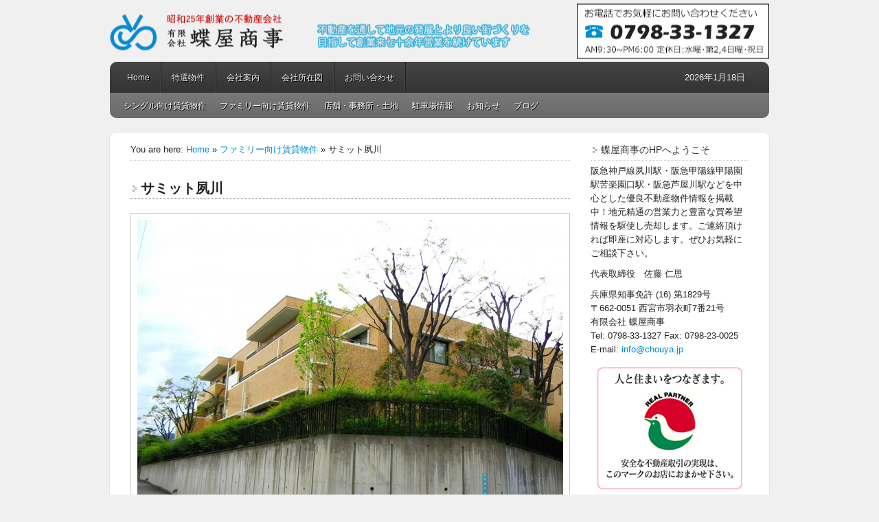

--- FILE ---
content_type: text/html; charset=UTF-8
request_url: http://chouya.jp/posts/1463/
body_size: 28582
content:

<!DOCTYPE html PUBLIC "-//W3C//DTD XHTML 1.0 Transitional//EN" "http://www.w3.org/TR/xhtml1/DTD/xhtml1-transitional.dtd">
<html xmlns="http://www.w3.org/1999/xhtml" lang="ja" xml:lang="ja">
<head profile="http://gmpg.org/xfn/11">
<meta http-equiv="Content-Type" content="text/html; charset=UTF-8" />
<title>サミット夙川 | 蝶屋商事</title>		<meta name="robots" content="noodp,noydir" />
		<meta name='robots' content='max-image-preview:large' />
<link rel='dns-prefetch' href='//s.w.org' />
<link rel="alternate" type="application/rss+xml" title="蝶屋商事 &raquo; フィード" href="http://chouya.jp/feed/" />
<link rel="alternate" type="application/rss+xml" title="蝶屋商事 &raquo; コメントフィード" href="http://chouya.jp/comments/feed/" />
<link rel="canonical" href="http://chouya.jp/posts/1463/" />
<script type="text/javascript">
window._wpemojiSettings = {"baseUrl":"https:\/\/s.w.org\/images\/core\/emoji\/14.0.0\/72x72\/","ext":".png","svgUrl":"https:\/\/s.w.org\/images\/core\/emoji\/14.0.0\/svg\/","svgExt":".svg","source":{"concatemoji":"http:\/\/chouya.jp\/wp\/wp-includes\/js\/wp-emoji-release.min.js?ver=6.0.11"}};
/*! This file is auto-generated */
!function(e,a,t){var n,r,o,i=a.createElement("canvas"),p=i.getContext&&i.getContext("2d");function s(e,t){var a=String.fromCharCode,e=(p.clearRect(0,0,i.width,i.height),p.fillText(a.apply(this,e),0,0),i.toDataURL());return p.clearRect(0,0,i.width,i.height),p.fillText(a.apply(this,t),0,0),e===i.toDataURL()}function c(e){var t=a.createElement("script");t.src=e,t.defer=t.type="text/javascript",a.getElementsByTagName("head")[0].appendChild(t)}for(o=Array("flag","emoji"),t.supports={everything:!0,everythingExceptFlag:!0},r=0;r<o.length;r++)t.supports[o[r]]=function(e){if(!p||!p.fillText)return!1;switch(p.textBaseline="top",p.font="600 32px Arial",e){case"flag":return s([127987,65039,8205,9895,65039],[127987,65039,8203,9895,65039])?!1:!s([55356,56826,55356,56819],[55356,56826,8203,55356,56819])&&!s([55356,57332,56128,56423,56128,56418,56128,56421,56128,56430,56128,56423,56128,56447],[55356,57332,8203,56128,56423,8203,56128,56418,8203,56128,56421,8203,56128,56430,8203,56128,56423,8203,56128,56447]);case"emoji":return!s([129777,127995,8205,129778,127999],[129777,127995,8203,129778,127999])}return!1}(o[r]),t.supports.everything=t.supports.everything&&t.supports[o[r]],"flag"!==o[r]&&(t.supports.everythingExceptFlag=t.supports.everythingExceptFlag&&t.supports[o[r]]);t.supports.everythingExceptFlag=t.supports.everythingExceptFlag&&!t.supports.flag,t.DOMReady=!1,t.readyCallback=function(){t.DOMReady=!0},t.supports.everything||(n=function(){t.readyCallback()},a.addEventListener?(a.addEventListener("DOMContentLoaded",n,!1),e.addEventListener("load",n,!1)):(e.attachEvent("onload",n),a.attachEvent("onreadystatechange",function(){"complete"===a.readyState&&t.readyCallback()})),(e=t.source||{}).concatemoji?c(e.concatemoji):e.wpemoji&&e.twemoji&&(c(e.twemoji),c(e.wpemoji)))}(window,document,window._wpemojiSettings);
</script>
<style type="text/css">
img.wp-smiley,
img.emoji {
	display: inline !important;
	border: none !important;
	box-shadow: none !important;
	height: 1em !important;
	width: 1em !important;
	margin: 0 0.07em !important;
	vertical-align: -0.1em !important;
	background: none !important;
	padding: 0 !important;
}
</style>
	<link rel='stylesheet' id='colorbox-theme1-css'  href='http://chouya.jp/wp/wp-content/plugins/jquery-lightbox-for-native-galleries/colorbox/theme1/colorbox.css?ver=1.3.14' type='text/css' media='screen' />
<link rel='stylesheet' id='child-theme-css'  href='http://chouya.jp/wp/wp-content/themes/chouya/style.css?ver=2.5.3' type='text/css' media='all' />
<link rel='stylesheet' id='wp-block-library-css'  href='http://chouya.jp/wp/wp-includes/css/dist/block-library/style.min.css?ver=6.0.11' type='text/css' media='all' />
<style id='global-styles-inline-css' type='text/css'>
body{--wp--preset--color--black: #000000;--wp--preset--color--cyan-bluish-gray: #abb8c3;--wp--preset--color--white: #ffffff;--wp--preset--color--pale-pink: #f78da7;--wp--preset--color--vivid-red: #cf2e2e;--wp--preset--color--luminous-vivid-orange: #ff6900;--wp--preset--color--luminous-vivid-amber: #fcb900;--wp--preset--color--light-green-cyan: #7bdcb5;--wp--preset--color--vivid-green-cyan: #00d084;--wp--preset--color--pale-cyan-blue: #8ed1fc;--wp--preset--color--vivid-cyan-blue: #0693e3;--wp--preset--color--vivid-purple: #9b51e0;--wp--preset--gradient--vivid-cyan-blue-to-vivid-purple: linear-gradient(135deg,rgba(6,147,227,1) 0%,rgb(155,81,224) 100%);--wp--preset--gradient--light-green-cyan-to-vivid-green-cyan: linear-gradient(135deg,rgb(122,220,180) 0%,rgb(0,208,130) 100%);--wp--preset--gradient--luminous-vivid-amber-to-luminous-vivid-orange: linear-gradient(135deg,rgba(252,185,0,1) 0%,rgba(255,105,0,1) 100%);--wp--preset--gradient--luminous-vivid-orange-to-vivid-red: linear-gradient(135deg,rgba(255,105,0,1) 0%,rgb(207,46,46) 100%);--wp--preset--gradient--very-light-gray-to-cyan-bluish-gray: linear-gradient(135deg,rgb(238,238,238) 0%,rgb(169,184,195) 100%);--wp--preset--gradient--cool-to-warm-spectrum: linear-gradient(135deg,rgb(74,234,220) 0%,rgb(151,120,209) 20%,rgb(207,42,186) 40%,rgb(238,44,130) 60%,rgb(251,105,98) 80%,rgb(254,248,76) 100%);--wp--preset--gradient--blush-light-purple: linear-gradient(135deg,rgb(255,206,236) 0%,rgb(152,150,240) 100%);--wp--preset--gradient--blush-bordeaux: linear-gradient(135deg,rgb(254,205,165) 0%,rgb(254,45,45) 50%,rgb(107,0,62) 100%);--wp--preset--gradient--luminous-dusk: linear-gradient(135deg,rgb(255,203,112) 0%,rgb(199,81,192) 50%,rgb(65,88,208) 100%);--wp--preset--gradient--pale-ocean: linear-gradient(135deg,rgb(255,245,203) 0%,rgb(182,227,212) 50%,rgb(51,167,181) 100%);--wp--preset--gradient--electric-grass: linear-gradient(135deg,rgb(202,248,128) 0%,rgb(113,206,126) 100%);--wp--preset--gradient--midnight: linear-gradient(135deg,rgb(2,3,129) 0%,rgb(40,116,252) 100%);--wp--preset--duotone--dark-grayscale: url('#wp-duotone-dark-grayscale');--wp--preset--duotone--grayscale: url('#wp-duotone-grayscale');--wp--preset--duotone--purple-yellow: url('#wp-duotone-purple-yellow');--wp--preset--duotone--blue-red: url('#wp-duotone-blue-red');--wp--preset--duotone--midnight: url('#wp-duotone-midnight');--wp--preset--duotone--magenta-yellow: url('#wp-duotone-magenta-yellow');--wp--preset--duotone--purple-green: url('#wp-duotone-purple-green');--wp--preset--duotone--blue-orange: url('#wp-duotone-blue-orange');--wp--preset--font-size--small: 13px;--wp--preset--font-size--medium: 20px;--wp--preset--font-size--large: 36px;--wp--preset--font-size--x-large: 42px;}.has-black-color{color: var(--wp--preset--color--black) !important;}.has-cyan-bluish-gray-color{color: var(--wp--preset--color--cyan-bluish-gray) !important;}.has-white-color{color: var(--wp--preset--color--white) !important;}.has-pale-pink-color{color: var(--wp--preset--color--pale-pink) !important;}.has-vivid-red-color{color: var(--wp--preset--color--vivid-red) !important;}.has-luminous-vivid-orange-color{color: var(--wp--preset--color--luminous-vivid-orange) !important;}.has-luminous-vivid-amber-color{color: var(--wp--preset--color--luminous-vivid-amber) !important;}.has-light-green-cyan-color{color: var(--wp--preset--color--light-green-cyan) !important;}.has-vivid-green-cyan-color{color: var(--wp--preset--color--vivid-green-cyan) !important;}.has-pale-cyan-blue-color{color: var(--wp--preset--color--pale-cyan-blue) !important;}.has-vivid-cyan-blue-color{color: var(--wp--preset--color--vivid-cyan-blue) !important;}.has-vivid-purple-color{color: var(--wp--preset--color--vivid-purple) !important;}.has-black-background-color{background-color: var(--wp--preset--color--black) !important;}.has-cyan-bluish-gray-background-color{background-color: var(--wp--preset--color--cyan-bluish-gray) !important;}.has-white-background-color{background-color: var(--wp--preset--color--white) !important;}.has-pale-pink-background-color{background-color: var(--wp--preset--color--pale-pink) !important;}.has-vivid-red-background-color{background-color: var(--wp--preset--color--vivid-red) !important;}.has-luminous-vivid-orange-background-color{background-color: var(--wp--preset--color--luminous-vivid-orange) !important;}.has-luminous-vivid-amber-background-color{background-color: var(--wp--preset--color--luminous-vivid-amber) !important;}.has-light-green-cyan-background-color{background-color: var(--wp--preset--color--light-green-cyan) !important;}.has-vivid-green-cyan-background-color{background-color: var(--wp--preset--color--vivid-green-cyan) !important;}.has-pale-cyan-blue-background-color{background-color: var(--wp--preset--color--pale-cyan-blue) !important;}.has-vivid-cyan-blue-background-color{background-color: var(--wp--preset--color--vivid-cyan-blue) !important;}.has-vivid-purple-background-color{background-color: var(--wp--preset--color--vivid-purple) !important;}.has-black-border-color{border-color: var(--wp--preset--color--black) !important;}.has-cyan-bluish-gray-border-color{border-color: var(--wp--preset--color--cyan-bluish-gray) !important;}.has-white-border-color{border-color: var(--wp--preset--color--white) !important;}.has-pale-pink-border-color{border-color: var(--wp--preset--color--pale-pink) !important;}.has-vivid-red-border-color{border-color: var(--wp--preset--color--vivid-red) !important;}.has-luminous-vivid-orange-border-color{border-color: var(--wp--preset--color--luminous-vivid-orange) !important;}.has-luminous-vivid-amber-border-color{border-color: var(--wp--preset--color--luminous-vivid-amber) !important;}.has-light-green-cyan-border-color{border-color: var(--wp--preset--color--light-green-cyan) !important;}.has-vivid-green-cyan-border-color{border-color: var(--wp--preset--color--vivid-green-cyan) !important;}.has-pale-cyan-blue-border-color{border-color: var(--wp--preset--color--pale-cyan-blue) !important;}.has-vivid-cyan-blue-border-color{border-color: var(--wp--preset--color--vivid-cyan-blue) !important;}.has-vivid-purple-border-color{border-color: var(--wp--preset--color--vivid-purple) !important;}.has-vivid-cyan-blue-to-vivid-purple-gradient-background{background: var(--wp--preset--gradient--vivid-cyan-blue-to-vivid-purple) !important;}.has-light-green-cyan-to-vivid-green-cyan-gradient-background{background: var(--wp--preset--gradient--light-green-cyan-to-vivid-green-cyan) !important;}.has-luminous-vivid-amber-to-luminous-vivid-orange-gradient-background{background: var(--wp--preset--gradient--luminous-vivid-amber-to-luminous-vivid-orange) !important;}.has-luminous-vivid-orange-to-vivid-red-gradient-background{background: var(--wp--preset--gradient--luminous-vivid-orange-to-vivid-red) !important;}.has-very-light-gray-to-cyan-bluish-gray-gradient-background{background: var(--wp--preset--gradient--very-light-gray-to-cyan-bluish-gray) !important;}.has-cool-to-warm-spectrum-gradient-background{background: var(--wp--preset--gradient--cool-to-warm-spectrum) !important;}.has-blush-light-purple-gradient-background{background: var(--wp--preset--gradient--blush-light-purple) !important;}.has-blush-bordeaux-gradient-background{background: var(--wp--preset--gradient--blush-bordeaux) !important;}.has-luminous-dusk-gradient-background{background: var(--wp--preset--gradient--luminous-dusk) !important;}.has-pale-ocean-gradient-background{background: var(--wp--preset--gradient--pale-ocean) !important;}.has-electric-grass-gradient-background{background: var(--wp--preset--gradient--electric-grass) !important;}.has-midnight-gradient-background{background: var(--wp--preset--gradient--midnight) !important;}.has-small-font-size{font-size: var(--wp--preset--font-size--small) !important;}.has-medium-font-size{font-size: var(--wp--preset--font-size--medium) !important;}.has-large-font-size{font-size: var(--wp--preset--font-size--large) !important;}.has-x-large-font-size{font-size: var(--wp--preset--font-size--x-large) !important;}
</style>
<link rel='stylesheet' id='contact-form-7-css'  href='http://chouya.jp/wp/wp-content/plugins/contact-form-7/includes/css/styles.css?ver=5.7.7' type='text/css' media='all' />
<script type='text/javascript' src='http://chouya.jp/wp/wp-includes/js/jquery/jquery.min.js?ver=3.6.0' id='jquery-core-js'></script>
<script type='text/javascript' src='http://chouya.jp/wp/wp-includes/js/jquery/jquery-migrate.min.js?ver=3.3.2' id='jquery-migrate-js'></script>
<script type='text/javascript' src='http://chouya.jp/wp/wp-content/plugins/jquery-lightbox-for-native-galleries/colorbox/jquery.colorbox-min.js?ver=1.3.14' id='colorbox-js'></script>
<!--[if lt IE 9]>
<script type='text/javascript' src='http://chouya.jp/wp/wp-content/themes/genesis/lib/js/html5shiv.js?ver=3.7.3' id='html5shiv-js'></script>
<![endif]-->
<link rel="https://api.w.org/" href="http://chouya.jp/wp-json/" /><link rel="alternate" type="application/json" href="http://chouya.jp/wp-json/wp/v2/posts/1463" /><link rel="EditURI" type="application/rsd+xml" title="RSD" href="http://chouya.jp/wp/xmlrpc.php?rsd" />
<link rel="alternate" type="application/json+oembed" href="http://chouya.jp/wp-json/oembed/1.0/embed?url=http%3A%2F%2Fchouya.jp%2Fposts%2F1463%2F" />
<link rel="alternate" type="text/xml+oembed" href="http://chouya.jp/wp-json/oembed/1.0/embed?url=http%3A%2F%2Fchouya.jp%2Fposts%2F1463%2F&#038;format=xml" />
	
<style type="text/css" media="screen">
	#rotator {
		position: relative;
		width: 520px;
		height: 235px;
		margin: 0; padding: 0;
		overflow: hidden;
	}
</style>
	
<link rel="icon" href="http://chouya.jp/wp/wp-content/themes/chouya/images/favicon.ico" />
<link href="http://chouya.jp/wp/wp-content/themes/chouya/print.css" media="print" rel="stylesheet" type="text/css"/>
<!-- jQuery Lightbox For Native Galleries v3.2.2 | http://www.viper007bond.com/wordpress-plugins/jquery-lightbox-for-native-galleries/ -->
<script type="text/javascript">
// <![CDATA[
	jQuery(document).ready(function($){
		$(".gallery").each(function(index, obj){
			var galleryid = Math.floor(Math.random()*10000);
			$(obj).find("a").colorbox({rel:galleryid, maxWidth:"95%", maxHeight:"95%"});
		});
		$("a.lightbox").colorbox({maxWidth:"95%", maxHeight:"95%"});
	});
// ]]>
</script>
</head>
<body class="post-template-default single single-post postid-1463 single-format-standard header-image header-full-width content-sidebar"><div id="wrap"><div id="header"><div class="wrap"><div id="title-area"><p id="title"><a href="http://chouya.jp/">蝶屋商事</a></p><p id="description">阪急神戸線夙川駅・芦屋川駅などを中心とした優良不動産物件情報掲載中</p></div></div></div><div id="nav"><div class="wrap"><ul id="menu-main" class="menu genesis-nav-menu menu-primary"><li id="menu-item-94" class="menu-item menu-item-type-custom menu-item-object-custom menu-item-home menu-item-94"><a href="http://chouya.jp">Home</a></li>
<li id="menu-item-95" class="menu-item menu-item-type-taxonomy menu-item-object-category menu-item-95"><a href="http://chouya.jp/posts/category/tokusen/">特選物件</a></li>
<li id="menu-item-98" class="menu-item menu-item-type-post_type menu-item-object-page menu-item-98"><a href="http://chouya.jp/company/">会社案内</a></li>
<li id="menu-item-97" class="menu-item menu-item-type-post_type menu-item-object-page menu-item-97"><a href="http://chouya.jp/map/">会社所在図</a></li>
<li id="menu-item-96" class="menu-item menu-item-type-post_type menu-item-object-page menu-item-96"><a href="http://chouya.jp/contact/">お問い合わせ</a></li>
<li class="right date">2026年1月18日</li></ul></div></div><div id="subnav"><div class="wrap"><ul id="menu-sub" class="menu genesis-nav-menu menu-secondary"><li id="menu-item-100" class="menu-item menu-item-type-taxonomy menu-item-object-category menu-item-100"><a href="http://chouya.jp/posts/category/single/">シングル向け賃貸物件</a></li>
<li id="menu-item-101" class="menu-item menu-item-type-taxonomy menu-item-object-category current-post-ancestor current-menu-parent current-post-parent menu-item-101"><a href="http://chouya.jp/posts/category/family/">ファミリー向け賃貸物件</a></li>
<li id="menu-item-102" class="menu-item menu-item-type-taxonomy menu-item-object-category menu-item-102"><a href="http://chouya.jp/posts/category/store/">店舗・事務所・土地</a></li>
<li id="menu-item-103" class="menu-item menu-item-type-taxonomy menu-item-object-category menu-item-103"><a href="http://chouya.jp/posts/category/park/">駐車場情報</a></li>
<li id="menu-item-99" class="menu-item menu-item-type-taxonomy menu-item-object-category menu-item-99"><a href="http://chouya.jp/posts/category/news/">お知らせ</a></li>
<li id="menu-item-293" class="menu-item menu-item-type-taxonomy menu-item-object-category menu-item-293"><a href="http://chouya.jp/posts/category/blog/">ブログ</a></li>
</ul></div></div><div id="inner">
<div id="content-sidebar-wrap">

		<div id="content">
	
	<div class="breadcrumb" itemscope itemtype="https://schema.org/BreadcrumbList">You are here: <a href="http://chouya.jp/"><span>Home</span></a> &raquo; <a href="http://chouya.jp/posts/category/family/"><span>ファミリー向け賃貸物件</span></a> &raquo; サミット夙川</div>		
				<div class="post hentry">

		
		<h1 class="entry-title">サミット夙川</h1>

			<div class="entry-content">
		
		<div class="main_image"><img width="620" height="465" src="http://chouya.jp/wp/wp-content/uploads/80eb99667d909f5bbd10eabdcc85cd7c-620x465.jpg" class="attachment-post-thumbnail size-post-thumbnail wp-post-image" alt="" srcset="http://chouya.jp/wp/wp-content/uploads/80eb99667d909f5bbd10eabdcc85cd7c-620x465.jpg 620w, http://chouya.jp/wp/wp-content/uploads/80eb99667d909f5bbd10eabdcc85cd7c-160x120.jpg 160w, http://chouya.jp/wp/wp-content/uploads/80eb99667d909f5bbd10eabdcc85cd7c-300x224.jpg 300w, http://chouya.jp/wp/wp-content/uploads/80eb99667d909f5bbd10eabdcc85cd7c-640x480.jpg 640w, http://chouya.jp/wp/wp-content/uploads/80eb99667d909f5bbd10eabdcc85cd7c-200x150.jpg 200w" sizes="(max-width: 620px) 100vw, 620px" /></div>

<table class="common_tbl" summary="物件概要">
<tr>
<td colspan="2" class="common_head"><strong>条件改定！タイル張りのシックな外観！</strong></td>
</tr>
<tr>
<th>物件種目</th>
<td>貸マンション</td>
</tr>
<tr>
<th>所在地</th>
<td>西宮市高塚町</td>
</tr>
<tr>
<th>交通</th>
<td>阪急神戸線「夙川」駅徒歩約13分</td>
</tr>
<tr>
<th>賃料</th>
<td><strong>成約御礼</strong></td>
</tr>
<tr>
<th>敷金</th>
<td></td>
</tr>
<tr>
<th>礼金</th>
<td></td>
</tr>
<tr>
<th>特長</th>
<td>広いバルコニーがあります！
南向きにつき、日当り、風通し良好！</td>
</tr>
</table>


<h4 class="noprint">物件の詳細</h4>

<table class="listing_tbl" summary="物件詳細">
<tr>
<th>建物構造</th><td colspan="3">鉄筋コンクリート造3階建の2階部分</td>
</tr>
<tr>
<th>間取内訳</th><td colspan="3">3LDK</td>
</tr>
<tr>
<th>使用部分面積</th><td>107.03㎡</td>
<th>バルコニー</th><td>14.59㎡</td>
</tr>
<tr>
<th>築年月</th><td>昭和60年7月</td>
<th>契約期間</th><td>2年</td>
</tr>
<tr>
<th>管理費</th><td colspan="3">なし</td>
</tr>
<tr>
<th>駐車場</th><td colspan="3">有 月額15,000円</td>
</tr>
<tr>
<th>現況</th><td>空き</td>
<th>入居日</th><td>即可</td>
</tr>
<tr>
<th>本体設備</th><td colspan="3">電気・都市ガス・上下水道</td>
</tr>
<tr>
<th>各戸設備</th><td colspan="3">モニター付インターホン・給湯他</td>
</tr>
<tr>
<th>備考</th><td colspan="3">入居時に鍵交換代24,000円必要となります。

</td>
</tr>
</table>



		<style type="text/css">
			#gallery-1 {
				margin: auto;
			}
			#gallery-1 .gallery-item {
				float: left;
				margin-top: 10px;
				text-align: center;
				width: 33%;
			}
			#gallery-1 img {
				border: 2px solid #cfcfcf;
			}
			#gallery-1 .gallery-caption {
				margin-left: 0;
			}
			/* see gallery_shortcode() in wp-includes/media.php */
		</style>
		<div id='gallery-1' class='gallery galleryid-1463 gallery-columns-3 gallery-size-thumbnail'><dl class='gallery-item'>
			<dt class='gallery-icon landscape'>
				<a href='http://chouya.jp/wp/wp-content/uploads/80eb99667d909f5bbd10eabdcc85cd7c.jpg'><img width="160" height="120" src="http://chouya.jp/wp/wp-content/uploads/80eb99667d909f5bbd10eabdcc85cd7c-160x120.jpg" class="attachment-thumbnail size-thumbnail" alt="" loading="lazy" srcset="http://chouya.jp/wp/wp-content/uploads/80eb99667d909f5bbd10eabdcc85cd7c-160x120.jpg 160w, http://chouya.jp/wp/wp-content/uploads/80eb99667d909f5bbd10eabdcc85cd7c-300x224.jpg 300w, http://chouya.jp/wp/wp-content/uploads/80eb99667d909f5bbd10eabdcc85cd7c-640x480.jpg 640w, http://chouya.jp/wp/wp-content/uploads/80eb99667d909f5bbd10eabdcc85cd7c-620x465.jpg 620w, http://chouya.jp/wp/wp-content/uploads/80eb99667d909f5bbd10eabdcc85cd7c-200x150.jpg 200w" sizes="(max-width: 160px) 100vw, 160px" /></a>
			</dt></dl><dl class='gallery-item'>
			<dt class='gallery-icon landscape'>
				<a href='http://chouya.jp/wp/wp-content/uploads/e99d8bee27d6ecef841fd89e3bdeeb0a.jpg'><img width="160" height="120" src="http://chouya.jp/wp/wp-content/uploads/e99d8bee27d6ecef841fd89e3bdeeb0a-160x120.jpg" class="attachment-thumbnail size-thumbnail" alt="サミット夙川301眺望" loading="lazy" srcset="http://chouya.jp/wp/wp-content/uploads/e99d8bee27d6ecef841fd89e3bdeeb0a-160x120.jpg 160w, http://chouya.jp/wp/wp-content/uploads/e99d8bee27d6ecef841fd89e3bdeeb0a-300x225.jpg 300w, http://chouya.jp/wp/wp-content/uploads/e99d8bee27d6ecef841fd89e3bdeeb0a-640x480.jpg 640w, http://chouya.jp/wp/wp-content/uploads/e99d8bee27d6ecef841fd89e3bdeeb0a-620x465.jpg 620w, http://chouya.jp/wp/wp-content/uploads/e99d8bee27d6ecef841fd89e3bdeeb0a-200x150.jpg 200w" sizes="(max-width: 160px) 100vw, 160px" /></a>
			</dt></dl><dl class='gallery-item'>
			<dt class='gallery-icon landscape'>
				<a href='http://chouya.jp/wp/wp-content/uploads/87055a321f809d13bb5bf64ff65e3502.jpg'><img width="160" height="120" src="http://chouya.jp/wp/wp-content/uploads/87055a321f809d13bb5bf64ff65e3502-160x120.jpg" class="attachment-thumbnail size-thumbnail" alt="サミット夙川301リビング" loading="lazy" srcset="http://chouya.jp/wp/wp-content/uploads/87055a321f809d13bb5bf64ff65e3502-160x120.jpg 160w, http://chouya.jp/wp/wp-content/uploads/87055a321f809d13bb5bf64ff65e3502-300x225.jpg 300w, http://chouya.jp/wp/wp-content/uploads/87055a321f809d13bb5bf64ff65e3502-640x480.jpg 640w, http://chouya.jp/wp/wp-content/uploads/87055a321f809d13bb5bf64ff65e3502-620x465.jpg 620w, http://chouya.jp/wp/wp-content/uploads/87055a321f809d13bb5bf64ff65e3502-200x150.jpg 200w" sizes="(max-width: 160px) 100vw, 160px" /></a>
			</dt></dl><br style="clear: both" />
		</div>


<div class="contactus">
<p class="big">お気軽にお問い合わせください</p>

<p>〒662-0051 兵庫県西宮市羽衣町7番21号<br />
有限会社 蝶屋商事　兵庫県知事免許 (16) 第1829号</p>

<p class="big">Tel: 0798-33-1327　Fax: 0798-23-0025　E-mail: <a href="mailto:info@chouya.jp?Subject=サミット夙川" title="info@chouya.jp">info@chouya.jp</a></p>
</div>
<div class="clear"></div>

<!--
<rdf:RDF xmlns:rdf="http://www.w3.org/1999/02/22-rdf-syntax-ns#"
			xmlns:dc="http://purl.org/dc/elements/1.1/"
			xmlns:trackback="http://madskills.com/public/xml/rss/module/trackback/">
		<rdf:Description rdf:about="http://chouya.jp/posts/1463/"
    dc:identifier="http://chouya.jp/posts/1463/"
    dc:title="サミット夙川"
    trackback:ping="http://chouya.jp/posts/1463/trackback/" />
</rdf:RDF>-->



<div class="clear"></div>

			</div>

		</div><!-- end .postclass -->

		
		
	</div><!-- end #content -->
	<div id="sidebar" class="widget-area">

<div id="text-1" class="widget widget_text">
<div class="widget-wrap">
<h4 class="widgettitle">蝶屋商事のHPへようこそ</h4>
<div class="textwidget"><p>阪急神戸線夙川駅・阪急甲陽線甲陽園駅苦楽園口駅・阪急芦屋川駅などを中心とした優良不動産物件情報を掲載中！地元精通の営業力と豊富な買希望情報を駆使し売却します。ご連絡頂ければ即座に対応します。ぜひお気軽にご相談下さい。</p>
<p>代表取締役　佐藤 仁思</p>
<p>兵庫県知事免許 (16) 第1829号<br />
〒662-0051 西宮市羽衣町7番21号<br />
有限会社 蝶屋商事<br />
Tel: 0798-33-1327 Fax: 0798-23-0025<br />
E-mail: <a href="mailto:info@chouya.jp">info@chouya.jp</a></p>
<p><img width="230" height="190" src="http://www.chouya.jp/img/htn.gif" alt="ハトマーク" title="ハトマーク" /></p>
</div><!--/.textwidget-->
</div><!--/.widget-wrap-->
</div><!--/.widget-->

<div id="recent-property" class="widget widget_recent_entries">
<div class="widget-wrap">
<h4 class="widgettitle">おすすめ物件</h4>
<ul>
<li><a href="http://chouya.jp/posts/19985/">苦楽園一番町貸家（定期借家）</a></li>
<li><a href="http://chouya.jp/posts/19973/">夙川公園ロジュマン</a></li>
<li><a href="http://chouya.jp/posts/19845/">夙川羽衣町パークハイムⅡ</a></li>
<li><a href="http://chouya.jp/posts/19733/">【売戸建】甲陽園日之出町</a></li>
<li><a href="http://chouya.jp/posts/19714/">【一棟収益マンション】</a></li>
<li><a href="http://chouya.jp/posts/19500/">コスモ甲南PartⅡ</a></li>
<li><a href="http://chouya.jp/posts/19222/">パレ・ド・モネ</a></li>
<li><a href="http://chouya.jp/posts/19056/">松ヶ丘ハイツ</a></li>
</ul>
</div><!--/.widget-wrap-->
</div><!--/.widget-->


<div id="nav_menu-3" class="widget widget_nav_menu"><div class="widget-wrap"><h4 class="widget-title widgettitle">インフォメーション</h4>
<div class="menu-sideinfo-container"><ul id="menu-sideinfo" class="menu"><li id="menu-item-133" class="menu-item menu-item-type-post_type menu-item-object-page menu-item-133"><a href="http://chouya.jp/contact/">お問い合わせ</a></li>
<li id="menu-item-132" class="menu-item menu-item-type-post_type menu-item-object-page menu-item-132"><a href="http://chouya.jp/sell/">売却物件募集</a></li>
<li id="menu-item-131" class="menu-item menu-item-type-post_type menu-item-object-page menu-item-131"><a href="http://chouya.jp/rent/">賃貸物件募集</a></li>
<li id="menu-item-130" class="menu-item menu-item-type-post_type menu-item-object-page menu-item-130"><a href="http://chouya.jp/idleland/">遊休地の活用について</a></li>
<li id="menu-item-129" class="menu-item menu-item-type-post_type menu-item-object-page menu-item-129"><a href="http://chouya.jp/buy/">買取り事業</a></li>
<li id="menu-item-128" class="menu-item menu-item-type-post_type menu-item-object-page menu-item-128"><a href="http://chouya.jp/auction/">競売入札のご相談</a></li>
<li id="menu-item-135" class="menu-item menu-item-type-post_type menu-item-object-page menu-item-135"><a href="http://chouya.jp/company/">会社案内</a></li>
<li id="menu-item-134" class="menu-item menu-item-type-post_type menu-item-object-page menu-item-134"><a href="http://chouya.jp/map/">会社所在図</a></li>
</ul></div></div></div>

</div><!--/#sidebar-->

</div><!-- end #content-sidebar-wrap -->

</div><div id="footer" class="footer"><div class="wrap">    <p>&#xa9; 2026 有限会社 蝶屋商事 &#xb7; <a href="http://www.chouya.jp/privacy/">個人情報</a> &#xb7; <a href="http://www.chouya.jp/exemption/">免責事項</a> &#xb7; <a href="http://www.chouya.jp/link/">リンク</a> &#xb7; <a href="http://www.chouya.jp/wp/wp-admin">サイト管理</a></p>
    </div></div></div>
<script type="text/javascript">
jQuery(document).ready(function($) {
	$("#rotator").cycle({ 
	    fx: 'fade',
	    timeout: 4000,
	    speed: 1000,
	    pause: 1,
	    fit: 1
	});
});
</script>

<script type='text/javascript' src='http://chouya.jp/wp/wp-content/plugins/contact-form-7/includes/swv/js/index.js?ver=5.7.7' id='swv-js'></script>
<script type='text/javascript' id='contact-form-7-js-extra'>
/* <![CDATA[ */
var wpcf7 = {"api":{"root":"http:\/\/chouya.jp\/wp-json\/","namespace":"contact-form-7\/v1"}};
/* ]]> */
</script>
<script type='text/javascript' src='http://chouya.jp/wp/wp-content/plugins/contact-form-7/includes/js/index.js?ver=5.7.7' id='contact-form-7-js'></script>
<script type='text/javascript' src='http://chouya.jp/wp/wp-content/plugins/wp-cycle/jquery.cycle.all.min.js?ver=2.9999.5' id='cycle-js'></script>
</body></html>


--- FILE ---
content_type: text/css
request_url: http://chouya.jp/wp/wp-content/themes/chouya/style.css?ver=2.5.3
body_size: 40630
content:
/*
	Theme Name: Chouya
	Theme URL: http://www.jishukan.com
	Description: Chouya.jp
	Author: Jishukan
	Author URI: http://www.jishukan.com
	Version: 1.0
	
	Template: genesis

	The CSS, XHTML and design is released under GPL:
	http://www.opensource.org/licenses/gpl-license.php
*/

body {
	background: #F0F0F0;
	color: #222;
	font-size: 13px;
	font-family:"MS PGothic","Osaka",Arial,sans-serif;
	margin: 0 auto 0;
	padding: 0;
	line-height: 1.6em;
	}
	
/***** Hyperlinks ********************/

a, a:visited {
	color: #008DCF;
	text-decoration: none;
	}
	
a:hover {
	color: #008DCF;
	text-decoration: underline;
	}
	
a img {
	border: none;
	}
	
a:focus, a:hover, a:active {
	outline: none;
	}

/***** Wrap ********************/

#wrap {
	margin: 0 auto 0;
	padding: 0;
	}

/***** Header  ********************/

#header {
	height: 90px;
	margin: 0 auto 0;
	padding: 0;
	}
	
#header .wrap {
	width: 960px; 
	margin: 0 auto 0;
	}

#title-area {
	width: 400px;
	float: left;
	margin: 0; 
	padding: 20px 0 0 0;
	overflow: hidden;
	}
	
#title-area #title {
	font-size: 20px;
	font-weight: normal;
	line-height: 36px;
	margin: 0; 
	padding: 0;
	}
	
#title-area #title a {
	color: #333333;
	margin: 0; 
	padding: 0;
	text-decoration: none;
	}
	
#title-area #title a:hover {
	color: #333333;
	text-decoration: none;
	}
	
#title-area #description {
	color: #666666;
	font-size: 14px;
	font-style: italic;
	font-weight: normal;
	margin: 0; 
	padding: 0;
	}

#header .widget-area {
	width: 550px;
	color: #333333;
	float: right;
	margin: 0; 
	padding: 0;
	}
	
#header .widget-area a, #header .widget-area a:visited {
	color: #008DCF;
	text-decoration: underline;
	}
	
#header .widget-area a:hover {
	color: #008DCF;
	text-decoration: none;
	}
	
#header .widget-area p {
	margin: 0;
	padding: 0 0 5px 0;
	}
	
#header .widget-area h4 {
	color: #333333;
	font-size: 14px;
	font-weight: normal;
	margin: 10px 0 0 0; 
	padding: 0;
	text-decoration: none;
	}
	
#header .widget-area ul {
	margin: 0;
	padding: 0;
	}
	
#header .widget-area ul li {
	list-style-type: square;
	margin: 0 0 0 20px;
	padding: 0;
	}
	
/***** Image Header - Partial Width ********************/

.header-image #header #title-area {
	background: url(images/logo2023.png) left center no-repeat;
	}

.header-image #title-area, .header-image #title-area #title, .header-image #title-area #title a {
	display: block; 
	float: left;
	width: 310px;
	height: 90px;
	margin: 0; 
	padding: 0;
	text-indent: -9999px;
	overflow: hidden;
	}
	
.header-image #title-area #description {
	display: block;
	width: 0; 
	height: 0;
	overflow: hidden;
	}

/***** Image Header - Full Width ********************/

.header-full-width #title-area, .header-full-width #title-area #title, .header-full-width #title-area #title a {
	width: 960px;
	}
	
/***** Header Right Navigation ********************/

#header ul.nav, #header ul.menu {
	width: auto;
	float: right;
	list-style: none;
	color: #FFFFFF;
	text-transform: uppercase;
	margin: 0;
	padding: 0;
	}
	
#header ul.nav li, #header ul.menu li {
	float: left;
	list-style: none;
	margin: 0;
	padding: 0;
	}
	
#header ul.nav li a, #header ul.nav li a:visited, #header ul.menu li a, #header ul.menu li a:visited {
	color: #FFFFFF;
	display: block;
	font-size: 12px;
	margin: 0;
	padding: 6px 10px 5px 10px;
	text-decoration: none;
	position: relative;
	}

#header ul.nav li a:hover, #header ul.nav li a:active, #header ul.nav .current_page_item a, #header ul.nav .current-cat a, #header ul.nav .current-menu-item a, #header ul.menu li a:hover, #header ul.menu li a:active, #header ul.menu .current_page_item a, #header ul.menu .current-cat a, #header ul.menu .current-menu-item a {
	color: #BBBBBB;
	}
	
#header ul.nav li a.sf-with-ul, #header ul.menu li a.sf-with-ul {
	padding-right: 20px;
	}	
	
#header ul.nav li a .sf-sub-indicator, #header ul.menu li a .sf-sub-indicator {
	background: url(images/arrow-down.png);
	display: block;
	width: 10px;
	height: 10px;
	text-indent: -9999px;
	overflow: hidden;
	position: absolute;
	top: 12px;
	right: 5px;
	}
	
#header ul.nav li li a, #header ul.nav li li a:link, #header ul.nav li li a:visited, #header ul.menu li li a, #header ul.menu li li a:link, #header ul.menu li li a:visited {
	background: #555555;
	width: 138px; 
	margin: 0;
	padding: 6px 10px 6px 10px;
	border-left: 1px solid #666666;
	border-right: 1px solid #666666;
	border-bottom: 1px solid #666666;
	text-transform: none;
	position: relative;
	}
	
#header ul.nav li li a:hover, #header ul.nav li li a:active, #header ul.menu li li a:hover, #header ul.menu li li a:active {
	background: #444444;
	color: #FFFFFF;
	}

#header ul.nav li li a .sf-sub-indicator, #header ul.menu li li a .sf-sub-indicator {
	background: url(images/arrow-right.gif);
	top: 10px;
	}

#header ul.nav li ul, #header ul.menu li ul {
	z-index: 9999;
	position: absolute;
	left: -999em;
	height: auto;
	width: 160px;
	margin: 0;
	padding: 0;
	}

#header ul.nav li ul a, #header ul.menu li ul a { 
	width: 140px;
	}

#header ul.nav li ul ul, #header ul.menu li ul ul {
	margin: -33px 0 0 159px;
	}

#header ul.nav li:hover ul ul, #header ul.nav li:hover ul ul ul, #header ul.nav li.sfHover ul ul, #header ul.nav li.sfHover ul ul ul, #header ul.menu li:hover ul ul, #header ul.menu li:hover ul ul ul, #header ul.menu li.sfHover ul ul, #header ul.menu li.sfHover ul ul ul {
	left: -999em;
	}

#header ul.nav li:hover ul, #header ul.nav li li:hover ul, #header ul.nav li li li:hover ul, #header ul.nav li.sfHover ul, #header ul.nav li li.sfHover ul, #header ul.nav li li li.sfHover ul, #header ul.menu li:hover ul, #header ul.menu li li:hover ul, #header ul.menu li li li:hover ul, #header ul.menu li.sfHover ul, #header ul.menu li li.sfHover ul, #header ul.menu li li li.sfHover ul {
	left: auto;
	}

#header ul.nav li:hover, #header ul.nav li.sfHover, #header ul.menu li:hover, #header ul.menu li.sfHover { 
	position: static;
	}

/***** Nav Menu ********************/

#nav {
	clear: both;
	color: #EEEEEE;
	margin: 0 auto 0;
	padding: 0;
	}

#nav .wrap {
	background: url(images/nav.png);
	width: 960px;
	height: 45px;
	margin: 0 auto 0;
	-moz-border-radius-topleft: 10px;
	-moz-border-radius-topright: 10px;
	-khtml-border-radius: 10px;
	-webkit-border-top-left-radius: 10px;
	-webkit-border-top-right-radius: 10px;
	-webkit-border-bottom-left-radius: 0;
	-webkit-border-bottom-right-radius: 0;
	}
	
#nav ul {
	width: 950px;
	float: left;
	list-style: none;
	margin: 0;
	padding: 0 0 0 10px;
	}
	
#nav li {
	float: left;
	list-style: none;
	margin: 0;
	padding: 0;
	}
	
#nav li a {
	color: #EEEEEE;
	display: block;
	font-size: 12px;
    margin: 0;
	padding: 13px 17px 12px 15px;
	text-decoration: none;
	text-shadow: #000000 1px 1px;
	position: relative;
	background: url(images/navline.png) no-repeat right;
	}

#nav li a:hover, #nav li a:active {
	background: url(images/navhov.png) top;
	color: #333333;
	text-shadow: #FFFFFF 1px 1px;
	}
	
#nav li a.sf-with-ul {
	padding-right: 20px;
	}	
	
#nav li a .sf-sub-indicator {
	background: url(images/arrow-down.png);
	display: block;
	width: 10px;
	height: 10px;
	text-indent: -9999px;
	overflow: hidden;
	position: absolute;
	top: 19px;
	right: 5px;
	}
	
#nav li a:hover .sf-sub-indicator {
	background: url(images/arrow-down-hover.png);
	}
	
#nav li li a, #nav li li a:link, #nav li li a:visited {
	background: #F4F4F4;
	color: #333333;
	width: 138px; 
	margin: 0;
	padding: 6px 10px 6px 10px;
	border-bottom: 1px dotted #CCCCCC;
	text-shadow: #FFFFFF 1px 1px;
	text-transform: none;
	position: relative;
	}
	
#nav li li a:hover, #nav li li a:active {
	background: #FFFFFF;
	color: #333333;
	}

#nav li li a .sf-sub-indicator, #nav li li a:hover .sf-sub-indicator {
	background: url(images/arrow-right.gif);
	top: 10px;
	}
	
#nav li ul {
	z-index: 9999;
	position: absolute;
	left: -999em;
	height: auto;
	width: 160px;
	margin: 0;
	padding: 0;
	}

#nav li ul a { 
	width: 140px;
	}

#nav li ul a:hover, #nav li ul a:active { 
	}

#nav li ul ul {
	margin: -33px 0 0 158px;
	}

#nav li:hover ul ul, #nav li:hover ul ul ul, #nav li.sfHover ul ul, #nav li.sfHover ul ul ul {
	left: -999em;
	}

#nav li:hover ul, #nav li li:hover ul, #nav li li li:hover ul, #nav li.sfHover ul, #nav li li.sfHover ul, #nav li li li.sfHover ul {
	left: auto;
	}

#nav li:hover, #nav li.sfHover { 
	position: static;
	}

#nav li.right {
	float: right;
	margin: 0;
	padding: 13px 25px 12px 0;
	}

#nav li.right a {
	display: inline;
	margin: 0;
	padding: 0;
	border: none;
	background: none;
	color: #EEEEEE;
	font-weight: normal;
	text-decoration: none;
	}
	
#nav li.right a:hover {
	color: #EEEEEE;
	text-decoration: underline;
	text-shadow: #000000 1px 1px;
	}
	
#nav li.date {
	}
	
#nav li.rss a {
	background: url(images/rss.png) no-repeat left center;
	margin: 0 0 0 10px;
	padding: 3px 0 3px 18px;
	}
	
#nav li.search {
	padding: 0 10px 0 10px;
	}
	
#nav li.twitter a {
	background: url(images/twitter-nav.png) no-repeat left center;
	padding: 3px 0 1px 20px;
	}
	
/***** SubNav Menu ********************/

#subnav {
	clear: both;
	color: #FFFFFF;
	margin: 0 auto 0;
	padding: 0;
	}

#subnav .wrap {
	background: url(images/subnav.png);
	width: 960px;
	height: 37px;
	margin: 0 auto 20px;
	-moz-border-radius-bottomleft: 10px;
	-moz-border-radius-bottomright: 10px;
	-khtml-border-radius: 10px;
	-webkit-border-top-left-radius: 0;
	-webkit-border-top-right-radius: 0;
	-webkit-border-bottom-left-radius: 10px;
	-webkit-border-bottom-right-radius: 10px;
	}
	
#subnav ul {
	width: 950px;
	float: left;
	list-style: none;
	margin: 0;
	padding: 0 0 0 10px;
	}
	
#subnav li {
	float: left;
	list-style: none;
	margin: 0;
	padding: 0;
	}
	
#subnav li a {
	color: #FFFFFF;
	display: block;
	font-size: 12px;
    margin: 0;
	padding: 9px 10px 8px 10px;
	text-decoration: none;
	text-shadow: #000000 1px 1px;
	position: relative;
	}

#subnav li a:hover, #subnav li a:active {
	background: url(images/navhov.png) top;
	color: #333333;
	text-shadow: #FFFFFF 1px 1px;
	}
	
#subnav li a.sf-with-ul {
	padding-right: 20px;
	}	
	
#subnav li a .sf-sub-indicator {
	background: url(images/arrow-down.png);
	display: block;
	width: 10px;
	height: 10px;
	text-indent: -9999px;
	overflow: hidden;
	position: absolute;
	top: 12px;
	right: 5px;
	}
	
#subnav li a:hover .sf-sub-indicator {
	background: url(images/arrow-down-hover.png);
	}
	
#subnav li li a, #subnav li li a:link, #subnav li li a:visited {
	background: #F4F4F4;
	color: #333333;
	width: 138px; 
	margin: 0;
	padding: 6px 10px 6px 10px;
	border-bottom: 1px dotted #CCCCCC;
	text-shadow: #FFFFFF 1px 1px;
	text-transform: none;
	position: relative;
	}
	
#subnav li li a:hover, #subnav li li a:active {
	background: #FFFFFF;
	color: #333333;
	}

#subnav li li a .sf-sub-indicator, #subnav li li a:hover .sf-sub-indicator {
	background: url(images/arrow-right.gif);
	top: 10px;
	}

#subnav li ul {
	z-index: 9999;
	position: absolute;
	left: -999em;
	height: auto;
	width: 160px;
	margin: 0;
	padding: 0;
	}

#subnav li ul a { 
	width: 140px;
	}

#subnav li ul a:hover, #subnav li ul a:active { 
	}

#subnav li ul ul {
	margin: -33px 0 0 158px;
	}

#subnav li:hover ul ul, #subnav li:hover ul ul ul, #subnav li.sfHover ul ul, #subnav li.sfHover ul ul ul {
	left: -999em;
	}

#subnav li:hover ul, #subnav li li:hover ul, #subnav li li li:hover ul, #subnav li.sfHover ul, #subnav li li.sfHover ul, #subnav li li li.sfHover ul {
	left: auto;
	}

#subnav li:hover, #subnav li.sfHover { 
	position: static;
	}

/***** Inner ********************/

#inner {
	width: 900px;
	background: #FFFFFF;
	margin: 20px auto 0;
	padding: 15px 30px 20px 30px;
	border: 1px solid #E4E4E4;
	-moz-border-radius: 10px;
	-khtml-border-radius: 10px;
	-webkit-border-radius: 10px;
	overflow: hidden;
	}
	
.home #inner, .home-page #inner, .blog #inner {
	width: 100%;
	margin: 0;
	padding: 0;
	border: none;
	}
	
/***** Inner Backgrounds ********************/

.content-sidebar #inner {
    }
   
.sidebar-content #inner {
    }
   
.content-sidebar-sidebar #inner {
    }
   
.sidebar-sidebar-content #inner {
    }
    
.sidebar-content-sidebar #inner {
    }

.full-width-content #inner {
    }
	
/***** Home Top ********************/

#home-top-bg {
	background: url(images/home-top.png);
	}

#home-top {
	background: url(images/home-top-wrap.png);
	width: 960px;
	height: 280px;
	margin: 0 auto 0;
	padding: 20px 0 0 0;
	}
	
#home-top a, #home-top a:visited {
	color: #FFFFFF;
	text-decoration: none;
	}
	
#home-top a:hover {
	color: #FFFFFF;
	text-decoration: none;
	}
	
#home-top p {
	margin: 0;
	padding: 0 0 10px 0;
	}
	
#home-top h2 {
	color: #FFFFFF;
	font-size: 24px;
	font-weight: normal;
	margin: 0 0 10px 0;
	padding: 0;
	}
	
#home-top h2 a, #home-top h2 a:visited {
	color: #FFFFFF;
	text-decoration: none;
	}

#home-top h2 a:hover {
	color: #FFFFFF;
	text-decoration: underline;
	}
	
#home-top .home-top-left h4 {
	color: #FFFFFF;
	font-size: 16px;
	font-weight: normal;
	margin: 0 0 10px 0;
	padding: 0 0 5px 0;
	text-shadow: #045EA4 1px 1px;
	border-bottom: 1px dotted #56B7E3;
	}

#home-top ul {
	list-style-type: none;
	margin: 0;
	padding: 0 0 10px 0;
	}

#home-top ul li {
	margin: 0;
	padding: 3px 0 0 0;
	}
	
#home-top .byline {
	margin: 0;
	padding: 0;
	}
	
#home-top .wrap {
	width:930px;
	background: #FFFFFF;
	margin: 0;
	padding: 10px;
	border: 1px solid #CCCCCC;
	-moz-border-radius: 10px;
	-khtml-border-radius: 10px;
	-webkit-border-radius: 10px;
	overflow: hidden;
	}
	
#home-top .textwidget {
	margin: 0;
	padding: 0;
	}
	
#home-top li.widget_tag_cloud div {
	margin: 0;
	padding: 0 0 10px 0;
	}
	
#home-top .featuredpost .post, #home-top .featuredpage .page {
	clear: both;
	}
	
#home-top .featuredpost, #home-top .featuredpage  {
	clear: both;
	}
	
#home-top .featuredpost img, #home-top .featuredpage img {
	border: 1px solid #BBBBBB;
	}
	
.home-top-left {
	background: #1EA7E8 url(images/home-top-left.png) left repeat-y;
	width: 400px;
	height: 235px;
	color: #FFFFFF;
	float: left;
	margin: 0;
	padding: 0;
	}
	
.home-top-left .widget {
	margin: 0;
	padding: 20px;
	}
	
.home-top-right {
	width: 520px;
	height: 235px;
	float: right;
	margin: 0;
	padding: 0;
	}
	
/***** Home Middle/Bottom ********************/

#home-middle-bg, #home-bottom-bg, #home-tokusen-bg {
	background: #F0F0F0;
	padding: 20px 0 0 0;
	}

#home-middle, #home-bottom, #home-tokusen {
	background: #FFFFFF;
	width: 910px;
	margin: 0 auto 0;
	padding: 20px 20px 0 20px;
	border: 1px solid #DDDDDD;
	-moz-border-radius: 10px;
	-khtml-border-radius: 10px;
	-webkit-border-radius: 10px;
	overflow: hidden;
	}
	
#home-middle p, #home-bottom p {
	margin: 0;
	padding: 0 0 10px 0;
	}

#home-tokusen h2 {
	color: #333333;
	font-size: 14px;
	font-weight: normal;
	text-decoration: none;
	margin: 0px 0px 0px 0px;
	padding: 3px 0px 3px 0px;
	}

#home-tokusen h2 a,
#home-tokusen h2 a:visited {
	text-decoration: none;
	}

#home-tokusen h2 a:hover {
	text-decoration: underline;
	}
	
#home-middle h2, #home-bottom h2 {
	color: #333333;
	font-size: 16px;
	font-weight: normal;
	margin: 0 0 5px 0;
	padding: 0;
	text-decoration: none;
	}
	
#home-middle h2 a,
#home-middle h2 a:visited,
#home-bottom h2 a,
#home-bottom h2 a:visited {
	color: #333333;
	text-decoration: none;
	text-transform: none;
	font-style: normal;
	}

#home-middle h2 a:hover, #home-bottom h2 a:hover {
	color: #333333;
	text-decoration: underline;
	}

#home-tokusen h4 {
	background: url(images/sidebar-headline.gif) left no-repeat;
	color: #333333;
	font-size: 14px;
	font-weight: bold;
	margin: 0 0 10px 0;
	padding: 0 0 5px 15px;
	border-bottom: 1px dotted #CCCCCC;
	}
	
#home-middle h4, #home-bottom h4 {
	background: url(images/sidebar-headline.gif) left no-repeat;
	color: #333333;
	font-size: 14px;
	font-weight: normal;
	margin: 0 0 10px 0;
	padding: 0 0 5px 15px;
	border-bottom: 1px dotted #CCCCCC;
	}
	
#home-middle ul {
	list-style-type: none;
	margin: 0 0 10px 0;
	padding: 0;
	}

#home-bottom ul {
	list-style-type: none;
	margin: 0 0 10px 0;
	padding: 0;
	}
	
#home-middle ul li {
	background: #FFFFFF url(images/arrow-right.gif) no-repeat center left;
	list-style-type: none;
	margin: 0px 0px 0px 0px;
	padding: 3px 0px 3px 15px;
	border-bottom: 1px dotted #ccc;
	}

#home-bottom ul li {
	background: #FFFFFF url(images/arrow-right.gif) no-repeat center left;
	list-style-type: none;
	margin: 0px 0px 0px 0px;
	padding: 3px 0px 3px 15px;
	border-bottom: 1px dotted #ccc;
	}

#home-middle ul ul, #home-bottom ul ul {
	list-style-type: none;
	margin: 0;
	padding: 0 0 10px 0;
	}

#home-middle ul li ul li, #home-bottom ul li ul li {
	margin: 0;
	padding: 5px 0 0 0;
	}
	
#home-middle .widget, #home-bottom .widget {
	margin: 0 0 10px 0;
	padding: 0;
	}
	
#home-middle .textwidget, #home-bottom .textwidget {
	margin: 0;
	padding: 0;
	}
	
#home-middle li.widget_tag_cloud div, #home-bottom li.widget_tag_cloud div {
	margin: 0;
	padding: 0 0 10px 0;
	}
	
#home-middle .featuredpost .post, #home-middle .featuredpage .page, #home-bottom .featuredpost .post, #home-bottom .featuredpage .page {
	clear: both;
	}
	
#home-middle .featuredpost, #home-middle .featuredpage, #home-bottom .featuredpost, #home-bottom .featuredpage  {
	clear: both;
	}
	
#home-middle .featuredpost img, #home-middle .featuredpage img {
	background: #FFFFFF;
	margin: 0 0 5px 0;
	padding: 1px;
	border: 4px solid #EEEEEE;
	}
	
#home-bottom .featuredpost img, #home-bottom .featuredpage img {
	background: #FFFFFF;
	margin: 0 0 5px 0;
	padding: 1px;
	border: 4px solid #EEEEEE;
	}
	
#home-middle .user-profile .avatar, #home-bottom .user-profile .avatar {
	background: #FFFFFF;
	margin: 0 0 -5px 0;
	padding: 1px;
	border: 4px solid #EEEEEE;
	}

.home-middle-1, .home-bottom-1 {
	float: left;
	width: 290px;
	margin: 0;
	padding: 0 20px 0 0;
	}
	
.home-middle-2, .home-bottom-2 {
	float: left;
	width: 290px;
	margin: 0;
	padding: 0;
	}
	
.home-middle-3, .home-bottom-3 {
	float: right;
	width: 290px;
	margin: 0;
	padding: 0;
	}

/***** Breadcrumb ********************/

.breadcrumb {
	margin: 0 0 30px 0;
	padding: 0 0 5px 0;
	border-bottom: 1px dotted #CCCCCC;
	}
	
/***** Taxonomy Description ********************/

.taxonomy-description {
	background: #F7F7F7;
	margin: 0 0 30px 0;
	padding: 10px;
	border: 1px solid #CCCCCC;
	}
	
#content .taxonomy-description p {
	margin: 0;
	padding: 0;
	}

/***** Content-Sidebar Wrapper ********************/

#content-sidebar-wrap {
	width: 750px;
	margin: 0;
	padding: 0;
	float: left;
	}

.sidebar-content #content-sidebar-wrap, .content-sidebar #content-sidebar-wrap {
	width: 900px;
	}

.sidebar-sidebar-content #content-sidebar-wrap, .sidebar-content-sidebar #content-sidebar-wrap {
	float: right;
	}

/***** Content ********************/

#content {
	width: 460px;
	margin: 0;
	padding: 0;
	float: left;
	}

.sidebar-content #content, .sidebar-sidebar-content #content {
	float: right;
	}

.sidebar-content #content, .content-sidebar #content {
	width: 640px;
	}
	
.full-width-content #content {
	width: 900px;
	}

#content img, #content p img {
	max-width: 100%;
	}

#content blockquote {
	background: #F4F4F4;
	margin: 0 15px 15px 15px;
	padding: 10px 20px 0 15px;
	border: 1px solid #E6E6E6;
	}

#content .post {
	margin: 0 0 40px 0;
	padding: 0;
	}
	
#content .page {
	margin: 0;
	padding: 0;
	}
	
#content .post p {
	margin: 0;
	padding: 0 0 10px 0;
	}
	
#content .post ul, #content .page ul {
	list-style-type: square;
	margin: 0 0 0 10px;
	padding: 0 0 10px 0;
	}
	
#content .post ul li, #content .page ul li {
	list-style-type: square;
	margin: 0 0 0 20px;
	padding: 0;
	}
	
#content .post ul ul, #content .page ul ul {
	list-style-type: square;
	margin: 0;
	padding: 0;
	}
	
#content .post ol, #content .page ol {
	margin: 0 0 0 10px;
	padding: 0 0 15px 0;
	}
	
#content .post ol li, #content .page ol li {
	margin: 0 0 0 20px;
	padding: 0;
	}
	
#content .post ol ol, #content .page ol ol {
	margin: 0;
	padding: 0;
	}

#content .entry-content .post-image {
	padding: 4px;
	border: 1px solid #E6E6E6;
	}

#content .post-image {
	margin: 0 10px 10px 0;
	padding: 4px;
	border: 1px solid #E6E6E6;
	}
	
#content .archive-page {
	float: left;
	width: 50%;
	margin: 0;
	padding: 20px 0 0 0;
	}

.clear {
	clear: both;
	}
	
/***** Post Info ********************/
	
.post-info {
	font-size: 12px;
	margin: 0 0 15px 0;
	padding: 0;
	text-transform: uppercase;
	}
	
.post-info p {
	margin: 0;
	padding: 0;
	}
	
/***** Post Meta ********************/
	
.post-meta {
	font-size: 12px;
	text-transform: uppercase;
	margin: 20px 0 0 0;
	padding: 5px 0 0 0;
	border-top: 1px dotted #CCCCCC;
	clear: both;
	}
	
/***** Author Box ********************/
	
.author-box {
	background: #F4F4F4;
	margin: 0 0 40px 0;
	padding: 10px;
	border: 1px solid #DDDDDD;
	-moz-border-radius: 3px;
	-khtml-border-radius: 3px;
	-webkit-border-radius: 3px;
	overflow: hidden;
	}
	
.author-box p {
	margin: 0;
	padding: 0;
	}
	
.author-box img {
	background: #FFFFFF;
	float: left;
	margin: 0 10px 0 0;
	padding: 4px;
	border: 1px solid #E6E6E6;
	}

/***** Headlines in Content ********************/

#content h1, #content h2, #content h3, #content h4, #content h5, #content h6 {
	color: #222222;
	font-weight: normal;
	text-decoration: none;
	margin: 0 0 5px 0;
	padding: 0;
	}

#content h1 {
	background: url(images/sidebar-headline.gif) left no-repeat;
	color: #222222;
	font-size: 20px;
	border-bottom: 1px dotted #666;
	margin: 0 0 20px 0;
	padding: 0px 0 5px 15px;
	font-weight: bold;
	}
	
#content .category-news h1,
#content .category-blog h1 {
	background: url(images/sidebar-headline.gif) left no-repeat;
	color: #222222;
	font-size: 20px;
	border-bottom: 1px dotted #666;
	margin: 0 0 5px 0;
	padding: 0px 0 5px 15px;
	font-weight: bold;
	}

#content h2 {
	color: #222222;
	font-size: 16px;
	border-bottom: 1px dotted #999;
	margin: 0 0 20px 0;
	padding: 0 0 2px 0;
	font-weight: bold;
	clear: both;
	}

#content .category-news h2,
#content .category-blog h2 {
	color: #222222;
	font-size: 16px;
	border-bottom: 1px dotted #666;
	margin: 0 0 5px 0;
	padding: 0px 0 2px 0px;
	font-weight: bold;
	clear: both;
	}
	
#content h2 a, #content h2 a:visited {
	text-decoration: none;
	}
	
#content h2 a:hover {
	text-decoration: none;
	}
	
#content h3 {
	font-size: 14px;
	border-bottom: 1px solid #ddd;
	margin: 0 0 20px 0;
	padding: 0 0 2px 0;
	font-weight: bold;
	clear: both;
	}
	
#content h4 {
	font-size: 13px;
	border-bottom: 1px solid #eee;
	margin: 0 0 20px 0;
	padding: 0 0 2px 0;
	font-weight: bold;
	clear: both;
	}
	
#content h5 {
	font-size: 13px;
	font-weight: bold;
	margin: 0 0 20px 0;
	clear: both;
	}
	
#content h6 {
	font-size: 13px;
	margin: 0 0 20px 0;
	}
	
/***** Post Icons ********************/
	
.time {
	background: url(images/icon-time.png) no-repeat top left;
	margin: 0 0 0 3px;
	padding: 0 0 2px 18px;
	}
	
.post-comments {
	background: url(images/icon-comments.png) no-repeat top left;
	margin: 0 0 0 3px;
	padding: 0 0 2px 18px;
	}
	
.categories {
	background: url(images/icon-categories.png) no-repeat top left;
	margin: 0 0 0 3px;
	padding: 0 0 2px 18px;
	}
	
.tags {
	background: url(images/icon-tags.png) no-repeat top left;
	margin: 0 0 0 3px;
	padding: 0 0 2px 18px;
	}

/***** Images ********************/

img.centered  {
	display: block;
	margin-left: auto;
	margin-right: auto;
	margin-bottom: 10px;
	padding: 0;
	}
	
img.alignnone {
	padding: 0;
	margin: 0 0 10px 0;
	display: inline;
	}
	
img.alignleft {
	padding: 0;
	margin: 0 10px 10px 0;
	display: inline;
	}

img.alignright {
	padding: 0;
	margin: 0 0 10px 10px;
	display: inline;
	}
	
.aligncenter {
	display: block;
	margin: 0 auto 10px;
	}
	
.alignleft {
	float: left;
	margin: 0 10px 0 0;
	}

.alignright {
	float: right;
	margin: 0 0 0 10px;
	}

.wp-caption {
	background: #F4F4F4;
	text-align: center;
	padding: 5px 0 0 1px;
	border: 1px solid #E6E6E6;
	}

.wp-caption img {
	margin: 0;
	padding: 0;
	border: 0;
	}

.wp-caption p.wp-caption-text {
	margin: 0;
	padding: 0;
	font-size: 11px;
	font-weight: normal;
	line-height: 12px;
	}
	
img.wp-smiley, img.wp-wink {
	float: none;
	border: none;
	margin: 0;
	padding: 0;
	}
	
/***** Post Navigation ********************/

.navigation {
	width: 100%;
	margin: 0;
	padding: 20px 0 20px 0;
	overflow: hidden;
	}
	
.navigation ul {
	list-style-type: none;
	margin: 0;
	padding: 0;
	}

.navigation li {
	display: inline;
	}

.navigation li a {
	color: #008DCF;
	padding: 5px 8px 5px 8px;
	border: 1px solid #E6E6E6;
	}

.navigation li a:hover {
	background: #008DCF;
	color: #FFFFFF;
	border: 1px solid #E6E6E6;
	text-decoration: none;
	}

.navigation li.disabled {
	margin: 0;
	padding: 5px 8px 5px 8px;
	border: 1px solid #E6E6E6;
	}

.navigation li.active a {
	background: #008DCF;
	color: #FFFFFF;
	font-weight: bold;
	border: 1px solid #E6E6E6;
	}

/***** Primary & Secondary Sidebars ********************/

#sidebar {
	width: 230px;
	float: right;
	margin: 0;
	padding: 0;
	display: inline;
	}
	
#sidebar-alt {
	width: 150px;
	float: left;
	margin: 0;
	padding: 0;
	display: inline;
	}
	
.sidebar-content #sidebar, .sidebar-sidebar-content #sidebar {
	float: left;
	}
	
.content-sidebar-sidebar #sidebar-alt {
	float: right;
	}

#sidebar .widget, #sidebar-alt .widget {
	background: #FFFFFF;
	margin: 0 0 30px 0;
	padding: 0;
	}
	
#sidebar h2, #sidebar h2 a, #sidebar-alt h2, #sidebar-alt h2 a {
	color: #333333;
	font-size: 12px;
	font-weight: bold;
	margin: 0;
	padding: 0;
	}
	
#sidebar h2 a:hover, #sidebar-alt h2 a:hover {
	color: #008DCF;
	text-decoration: none;
	}

#sidebar h4, #sidebar-alt h4 {
	background: url(images/sidebar-headline.gif) left no-repeat;
	color: #333333;
	font-size: 14px;
	font-weight: normal;
	margin: 0 0 5px 0;
	padding: 0 0 5px 15px;
	border-bottom: 1px dotted #CCCCCC;
	}
	
#sidebar .widget p, #sidebar-alt .widget p {
	margin: 0;
	padding: 0;
	}
	
#sidebar .textwidget p, #sidebar-alt .textwidget p {
	margin: 0;
	padding: 0 0 10px 0;
	}

#sidebar img, #sidebar a img, #sidebar-alt img, #sidebar-alt a img {
	border: none;
	margin: 0;
	padding: 0;
	}

#sidebar ul, #sidebar ol, #sidebar-alt ul, #sidebar-alt ol {
	list-style-type: none;
	margin: 5px 0 0 0;
	padding: 0;
	}

#sidebar ul ul, #sidebar ol ol, #sidebar-alt ul ul, #sidebar-alt ol ol {
	margin: 0;
	padding: 0 0 0 15px;
	}

#sidebar li, #sidebar-alt li {
	padding: 0 0 3px 5px;
	margin: 0 0 3px 0;
	border-bottom: 1px dotted #CCCCCC;
 	word-wrap: break-word;
	}

/***** Sidebar(s) Tag Cloud ********************/

#sidebar .widget_tag_cloud div div, #sidebar-alt .widget_tag_cloud div div {
	padding: 0 0 0 5px;
	}
	
/***** Sidebar(s) Category Dropdown ********************/
	
#cat {
	background: #F4F4F4;
	color: #333333;
	font-size: 12px;
	margin: 5px 0 0 0;
	padding: 3px;
	display: inline;
	border: 1px solid #E6E6E6;
	}
	
#sidebar #cat {
	width: 268px;
	}
	
#sidebar-alt #cat {
	width: 148px;
	}

/***** Sidebar(s) Featured Post/Page ********************/

#sidebar .featuredpost, #sidebar .featuredpage, #sidebar-alt .featuredpost, #sidebar-alt .featuredpage {
	margin: 0 0 15px 0;
	padding: 0;
	clear: both;
	}
	
#sidebar .featuredpost .post, #sidebar .featuredpage .page, #sidebar-alt .featuredpost .post, #sidebar-alt .featuredpage .page {
	margin: 0;
	padding: 0 0 10px 0;
	clear: both;
	}
	
#sidebar .featuredpost .avatar, #sidebar .featuredpage .avatar, #sidebar-alt .featuredpost .avatar, #sidebar-alt .featuredpage .avatar {
	margin: 0;
	padding: 4px;
	border: 1px solid #E6E6E6;
	}
	
#sidebar .featuredpost img, #sidebar .featuredpage img, #sidebar-alt .featuredpost img, #sidebar-alt .featuredpage img {
	margin: 0;
	padding: 4px;
	border: 1px solid #E6E6E6;
	}

/***** Sidebar(s) User Profile ********************/

#sidebar .user-profile, #sidebar-alt .user-profile {
	overflow: hidden;
	}

#sidebar .user-profile .avatar, #sidebar-alt .user-profile .avatar {
	background: #F4F4F4;
	float: left;
	margin: 0;
	padding: 4px;
	border: 1px solid #E6E6E6;
	}

#sidebar .user-profile .posts_link, #sidebar-alt .user-profile .posts_link {
	margin: 0;
	padding: 0 0 10px 10px;
	}
	
/***** Search Form(s) ********************/

.searchform {
	margin: 0;
	}

#header .searchform {
	float: right;
	padding: 45px 0 0 0;
	}
	
#sidebar .searchform {
	padding: 5px 0 10px 0;
	}
	
#nav .searchform {
	float: right;
	padding: 4px 0 0 0;
	}
	
.s {
	background: url(images/search.png);
	width: 170px;
	color: #999999;
	font-family: Arial, Tahoma, Verdana;	
	font-size: 12px;
	font-style: italic;
	margin: 5px 5px 0 0;
	padding: 6px 0 6px 7px;
	border: 1px solid #DDDDDD;
	-moz-border-radius: 3px;
	-khtml-border-radius: 3px;
	-webkit-border-radius: 3px;	
	}
	
#header .s {
	width: 250px;
	}
	
.searchsubmit {
	background: #FFFFFF url(images/button.png);
	color: #FFFFFF;
	font-size: 11px;
	font-family: Arial, Tahoma, Verdana;
	font-style: italic;
	font-weight: bold;
	text-decoration: none;
	text-shadow: #0B87D9 1px 1px;
	text-transform: uppercase;
    margin: 0;
	padding: 5px;
	border: 1px solid #2BC2F7;
	-moz-border-radius: 5px;
	-khtml-border-radius: 5px;
	-webkit-border-radius: 5px;	
	}
	
.searchsubmit:hover {
	background: #FFFFFF url(images/button-hover.png);
	border: 1px solid #2BC2F7;
	}

/***** eNews & Updates Widget ********************/

.enews {
	margin: 0;
	padding: 0;
	}
	
#header .enews {
	width: 250px;
	float: right;
	margin: 0;
	padding: 0;
	}

.enews #subscribe {
	margin: 0;
	padding: 0;
	overflow: hidden;
	}
	
#sidebar .enews #subscribe {
	padding: 0;
	}
	
.enews #subbox {
	background: url(images/search.png);
	width: 220px;
	color: #999999;
	font-family: Arial, Tahoma, Verdana;	
	font-size: 12px;
	font-style: italic;
	margin: 5px 5px 0 0;
	padding: 6px 0 6px 7px;
	border: 1px solid #DDDDDD;
	-moz-border-radius: 3px;
	-khtml-border-radius: 3px;
	-webkit-border-radius: 3px;
	}
	
.enews #subbutton {
	background: #FFFFFF url(images/button.png);
	color: #FFFFFF;
	font-size: 11px;
	font-family: Arial, Tahoma, Verdana;
	font-style: italic;
	font-weight: bold;
	text-decoration: none;
	text-shadow: #0B87D9 1px 1px;
	text-transform: uppercase;
    margin: 0;
	padding: 5px;
	border: 1px solid #2BC2F7;
	-moz-border-radius: 5px;
	-khtml-border-radius: 5px;
	-webkit-border-radius: 5px;		
	}
	
.enews #subbutton:hover {
	background: #FFFFFF url(images/button-hover.png);
	border: 1px solid #2BC2F7;
	}

/***** Latest Tweets Widget ********************/

#header .latest-tweets {
	background: url(images/twitter.png) top right no-repeat;
	margin: 20px 0 0 0;
	padding: 0 10px 0 0;
	}
	
#sidebar .latest-tweets {
	background: url(images/twitter-sidebar.png) top right no-repeat;
	margin: 10px 0 30px 0;
	padding: 0;
	}

/***** Calendar ********************/

#wp-calendar {
	margin: 0;
	padding: 0;
	width: 100%;
	}

#wp-calendar caption {
	color: #333333;
	font-size: 12px;
	font-family: Arial, Tahoma, Verdana;
	font-style: italic;
	font-weight: normal;
	margin: 0;
	padding: 2px 5px 0 0;
	text-align: right;
	}

#wp-calendar th {
	color: #333333;
	}

#wp-calendar thead {
	margin: 10px 0 0 0;
	font-weight: bold;
	background: #F4F4F4 !important;
	color: #F4F4F4 !important;
	}

#wp-calendar td {
	background: #F4F4F4;
	font-weight: normal;
	text-align: center;
	margin: 0;
	padding: 2px;
	}

#wp-calendar tfoot td {
	background: none;
	margin: 0;
	padding: 0;
	}
	
/***** Contact Form ********************/
	
.gform_footer .button {
	background: #666666;
	color: #FFFFFF;
	font-size: 11px;
	font-family: Arial, Tahoma, Verdana;
	font-weight: bold;
	text-decoration: none;
	text-transform: uppercase;
    margin: 0;
	padding: 1px 5px 1px 5px;
	border: 1px solid #666666;
	-moz-border-radius: 3px;
	-khtml-border-radius: 3px;
	-webkit-border-radius: 3px;	
	}
	
.gform_footer .button:hover {
	background: #333333;
	border: 1px solid #333333;
	}
	
.gform_footer input.button {
	color: #FFFFFF !important;
	}
	
.gform_wrapper .gform_footer {
	border: none!important;
	}

/***** Footer ********************/

#footer {
	clear: both; 
	overflow: hidden;
	color: #666666;
	font-size: 12px;
	margin: 0 auto 0;
	padding: 15px 0 15px 0;
	text-shadow: #FFFFFF 1px 1px;
	text-transform: uppercase;
	text-align: center;
	}

#footer .wrap {
	width: 950px;
	margin: 0 auto 0;
	}
	
#footer a, #footer a:visited {
	color: #666666;
	text-decoration: none;
	}
	
#footer a:hover {
	color: #008DCF;
	text-decoration: underline;
	}
	
#footer p {
	margin: 0;
	padding: 0;
	}

#footer .gototop {
	width: 200px;
	float: left;
	margin: 0;
	padding: 0;
	}
	
#footer .gototop a {
	margin: 0;
	padding: 2px 0 0 15px;
	background: url(images/footer-top.png) no-repeat left center;
	}
	
#footer .creds {
	width: 740px;
	float: right;
	margin: 0;
	padding: 0;
	text-align: right;
	}

/***** Comments ********************/

.comments {
	font-size: 12px;
	margin: 0 0 15px 0;
	padding: 0;
	}
	
#respond {
	margin: 0 0 15px 0;
	padding: 0;
	}

#author, #email, #url {
	background: #F4F4F4 !important;
	width: 250px;
	color: #333333;
	font-family: Arial, Tahoma, Verdana;
	font-size: 12px;
	padding: 3px 0 3px 3px;
	margin: 5px 5px 0 0;
	border: 1px solid #DDDDDD;
	-moz-border-radius: 3px;
	-khtml-border-radius: 3px;
	-webkit-border-radius: 3px;
	}
	
#comment {
	background: #F4F4F4 !important;
	width: 98%;
	height: 150px;
	color: #333333;
	font-family: Arial, Tahoma, Verdana;
	font-size: 12px;
	padding: 3px 0 3px 3px;
	margin: 5px 0 5px 0;
	border: 1px solid #DDDDDD;
	-moz-border-radius: 3px;
	-khtml-border-radius: 3px;
	-webkit-border-radius: 3px;
	}
	
#submit {
	background: #666666;
	color: #FFFFFF;
	font-size: 11px;
	text-decoration: none;
	text-transform: uppercase;
    margin: 0;
	padding: 2px 5px 2px 5px;
	border: 1px solid #666666;
	-moz-border-radius: 3px;
	-khtml-border-radius: 3px;
	-webkit-border-radius: 3px;	
	}
	
#submit:hover {
	background: #333333;
	border: 1px solid #333333;
	}
	
.comment-list {
	margin: 0;
	padding: 0;
	}
	
.ping-list {
	margin: 0 0 40px 0;
	padding: 0;
	}
	
.comment-list ol, .ping-list ol {
	margin: 0;
	padding: 10px;
	}

.comment-list li, .ping-list li {
	font-weight: bold;
	margin: 15px 0 5px 0;
	padding: 10px 5px 10px 10px;
	list-style: none;
	}
	
.comment-list li ul li { 
	margin-right: -6px;
	margin-left: 10px;
	}

.comment-list p, .ping-list p {
	font-weight: normal;
	text-transform: none;
	margin: 10px 5px 10px 0;
	padding: 0;
	}

.comment-list li .avatar { 
	background: #FFFFFF;
	float: right;
	border: 1px solid #E6E6E6;
	margin: 0 5px 0 10px;
	padding: 4px;
	}

.comment-list cite, .comment-list cite a, .ping-list cite, .ping-list cite a {
	font-weight: bold;
	font-style: normal;
	}

.commentmetadata {
	font-size: 11px;
	font-weight: normal;
	}

#respond:after {
	content: "."; 
	display: block; 
	height: 0; 
	clear: both; 
	visibility: hidden;
	}
	
.alt {
	margin: 0;
	padding: 10px;
	}
	
.children { 
	margin: 0;
	padding: 0;
	}

.nocomments {
	text-align: center;
	margin: 0;
	padding: 0;
	}
	
.reply a, .reply a:visited {
	background: #666666;
	font-size: 11px;
	color: #FFFFFF;
	text-decoration: none;
	margin: 0;
	padding: 2px 5px 3px 5px;
	border: 1px solid #666666;
	-moz-border-radius: 3px;
	-khtml-border-radius: 3px;
	-webkit-border-radius: 3px;	
	}
	
.reply a:hover {
	background: #333333;
	text-decoration: none;
	border: 1px solid #333333;
	}

#comments .navigation {
	display: block;
	margin: 10px 0 0 0;
	}

.thread-alt, .thread-even {
	background: #F4F4F4;
	margin: 0;
	padding: 0;
	}

.depth-1 {
	border: 1px solid #E6E6E6;
	margin: 0;
	padding: 0;
	}

.even, .alt {
	border: 1px solid #E6E6E6;
	margin: 0;
	padding: 0;
	}

/***** Table ********************/

/*会社概要*/

.company {
	border: 1px solid #ccc;
	width: 100%;
	margin: 10px 0 20px 0;
	}
	
.company th {
	background: #008DCF;
	color: #fff;
	padding: 10px 10px;
	white-space: nowrap;
	text-align: left;
	}

.company td {
	background: #eee;
	color: #000;
	padding: 10px 10px;
	line-height: 2em;
	}

/*カテゴリ別一覧*/

.cat_list {
	border: 1px solid #ccc;
	width: 100%;
	margin: 0px 0 10px 0;
	}
	
.cat_list th {
	font-weight: normal;
	background: #008DCF;
	color: #fff;
	padding: 5px 2px;
	white-space: nowrap;
	text-align: center;
	}

.cat_list td {
	background: #eee;
	color: #000;
	padding: 5px 2px;
	line-height: 2em;
	text-align: center;
	line-height:1.4em;
	}

/*カテゴリ別一覧 お知らせ専用*/

.news_list {
	border: none;
	width: 100%;
	margin: 0px 0 10px 0;
	}
	
.news_list th {
	width: 150px;
	font-size: 16px;
	font-weight: normal;
	background: #fff;
	color: #000;
	padding: 5px 2px 20px 2px;
	white-space: nowrap;
	text-align: left;
	}

.news_list td {
	background: #fff;
	color: #000;
	padding: 5px 2px 20px 2px;
	font-size: 16px;
	line-height: 2em;
	text-align: left;
	}

/*駐車場シングル*/

.park_single {
	border: 1px solid #ccc;
	width: 100%;
	margin: 0px 0 10px 0;
	}
	
.park_single th {
	font-weight: normal;
	background: #008DCF;
	color: #fff;
	padding: 5px 2px;
	white-space: nowrap;
	text-align: center;
	}

.park_single td {
	background: #eee;
	color: #000;
	padding: 5px 2px;
	line-height: 2em;
	text-align: center;
	}

/*物件概要個別用*/

.common_tbl {
	border: 1px solid #ccc;
	width: 100%;
	margin: 10px 0 10px 0;
	}
	
.common_tbl th {
	background: #ddd;
	color: #000;
	padding: 5px 10px;
	white-space: nowrap;
	text-align: left;
	width: 25% ;
	}
	
.common_tbl td {
	background: #eee;
	color: #000;
	padding: 5px 10px;
	}

/*カテゴリ表示用テーブル*/

.cat_tbl {
	border: none;
	width: 675px;
	margin: 0 0 20px 0;
	float: right;
	}
	
.cat_tbl th {
	background: #ddd;
	color: #000;
	padding: 5px 10px;
	white-space: nowrap;
	text-align: left;
	width: 15% ;
	}
	
.cat_tbl td {
	background: #eee;
	color: #000;
	padding: 5px 10px;
	width: 35% ;
	}

/*特選物件個別用*/

.tokusen_tbl {
	border: none;
	width: 675px;
	margin: 0 0 20px 0;
	}
	
.tokusen_tbl th {
	background: #ddd;
	color: #000;
	padding: 5px 10px;
	white-space: nowrap;
	text-align: left;
	width: 25% ;
	}
	
.tokusen_tbl td {
	background: #eee;
	color: #000;
	padding: 5px 10px;
	}

.msize {
	float: left;
	display:inline;
	width: 200px;
	border: 1px solid #ccc;
	padding: 6px;
	margin: 0 10px 0 0;
	}

/*物件詳細*/

.listing_tbl {
	border: 1px solid #ccc;
	width: 100%;
	margin: 0 0 20px 0;
	}
	
.listing_tbl th {
	background: #ddd;
	color: #000;
	padding: 5px 10px;
	white-space: nowrap;
	text-align: left;
	width: 25% ;
	}
	
.listing_tbl td {
	background: #eee;
	color: #000;
	padding: 5px 10px;
	}

/*物件概要一覧用*/

.common_tbl_list {
	border: 1px solid #ccc;
	width: 100%;
	margin: 0px 0px 10px 0px;
	}
	
.common_tbl_list th {
	background: #ddd;
	color: #000;
	padding: 5px 10px;
	white-space: nowrap;
	text-align: left;
	width: 80px;
	}
	
.common_tbl_list td {
	background: #eee;
	color: #000;
	padding: 5px 10px;
	}

.common_tbl_list td.main_img {
	background: #fff;
	color: #000;
	padding: 0px 0px;
	width: 200px;
	}

.contactus {
	padding: 20px 20px 20px 20px;
	margin: 20px 0 0 0;
	border: 5px double #666;
	background: #eee;
	color: #222;
	}

/*買取り事業*/

.buy_list {
	border: none;
	margin: 0px 0px 10px 0px;
	}
	
.buy_list th {
	background: #fff;
	color: #000;
	padding: 3px 10px;
	white-space: nowrap;
	text-align: left;
	}
	
.buy_list td {
	background: #fff;
	color: #000;
	padding: 3px 10px;
	}


/*お問い合わせ*/

.contactform {
	border: 1px solid #ccc;
	width: 100%;
	margin: 10px 0 10px 0;
	}
	
.contactform th {
	background: #ddd;
	color: #000;
	padding: 5px 10px;
	white-space: nowrap;
	text-align: left;
	}

.contactform td {
	background: #eee;
	color: #000;
	padding: 5px 5px;
	}
	
.required {
	color: red;
	}

/*写真関連*/

.main_image {
	text-align: center;
	}

.main_image img {
	float: none;
	margin: 0px 0px 0px 0px;
	padding: 9px 9px 9px 9px;
	border: 1px solid #ccc;
	}

.category-news .entry-content img,
.category-blog .entry-content img {
	padding: 4px;
	border: 1px solid #ccc;
	}

/*リンク集*/

#content .page ul#links {
	list-style-type: none;
	margin: 0 0 10px 0;
	padding: 0;
	}
	
#content .page ul#links li {
	background: #FFFFFF url(images/arrow-right.gif) no-repeat center left;
	list-style-type: none;
	margin: 0px 0px 0px 0px;
	padding: 3px 0px 3px 15px;
	border-bottom: 1px dotted #ccc;
	font-size: 13px;
	}

/*フォント関連*/

.home-top-left h2,
.home-top-left h2 a,
.home-top-left h2 a:visited {
	font-size: 12px;
	line-height: 1.2em;
	}

.big {
	font-size: 16px;
	line-height: 1.6em;
	clear: both;
	}

.small {
	font-size: 11px;
	line-height: 1.4em;
	}

strong {
	font-weight: bold;
	color: #f30;
	}

.right {
	text-align: right;
	}

.soldout {
	color: #ff0;
	font-weight: normal;
	font-weight: bold;
	}

#sidebar img.sato_side {
	float: right;
	border: 1px solid #ccc;
	padding: 0px;
	margin: 0 0 2px 5px;
	}

.gallery-item {
	margin:0 0 20px 0;
	}

.newspost h2 span {
	font-size: 12px;
	color: #666;
	}


--- FILE ---
content_type: text/css
request_url: http://chouya.jp/wp/wp-content/themes/chouya/print.css
body_size: 8331
content:
/* Print Style Sheet */
@media print {

* { margin: 0; padding: 0; }

body {
	background: #fff;
	color: #000;
	font-size: 13px;
	font-family:"MS PGothic","Osaka",Arial,sans-serif;
	margin: 0 auto 0;
	padding: 0;
	line-height: 1.6em;
	}
	
/***** Hyperlinks ********************/

a, a:visited {
	color: #000;
	text-decoration: none;
	}
	
a:hover {
	color: #000;
	text-decoration: none;
	}
	
a img {
	border: none;
	}
	
a:focus, a:hover, a:active {
	outline: none;
	}

/***** Wrap ********************/

#wrap {
	margin: 0 auto 0;
	padding: 0;
	}

/***** Header  ********************/

#header {
	display: none;
	}
	

/***** Nav Menu ********************/

#nav {
	display: none;
	}

/***** SubNav Menu ********************/

#subnav {
	display: none;
	}

/***** Inner ********************/

#inner {
	width: 100%;
	background: #FFFFFF;
	margin: 0px auto 0;
	padding: 0;
	border: none;
	overflow: hidden;
	}
	
.home #inner, .home-page #inner, .blog #inner {
	width: 100%;
	margin: 0;
	padding: 0;
	border: none;
	}
	
/***** Home Top ********************/

#home-top-bg {
	background: none;
	}

#home-top {
	display: none;
	}
	
/***** Home Middle/Bottom ********************/

#home-middle-bg {
	display: none;
	}
	
#home-middle-bg, #home-bottom-bg, #home-tokusen-bg {
	background: none;
	padding: 0;
	}

#home-middle, #home-bottom, #home-tokusen {
	width: 100%;
	margin: 0 auto 0;
	}
	
#home-middle .featuredpost .post, #home-middle .featuredpage .page, #home-bottom .featuredpost .post, #home-bottom .featuredpage .page {
	clear: both;
	}
	
#home-middle .featuredpost, #home-middle .featuredpage, #home-bottom .featuredpost, #home-bottom .featuredpage  {
	clear: both;
	}
	
#home-middle .featuredpost img, #home-middle .featuredpage img {
	display: none;
	}
	
#home-bottom .featuredpost img, #home-bottom .featuredpage img {
	display: none;
	}
	
#home-middle .user-profile .avatar, #home-bottom .user-profile .avatar {
	display: none;
	}

.home-bottom-1 {
	display: none;
	}
	
.home-bottom-2 {
	display: none;
	}
	
.home-bottom-3 {
	float: none;
	width: 100%;
	}

/***** Breadcrumb ********************/

.breadcrumb {
	display: none;
	}
	
/***** Content-Sidebar Wrapper ********************/

#content-sidebar-wrap {
	}

.sidebar-content #content-sidebar-wrap, .content-sidebar #content-sidebar-wrap {
	width: 100%;
	}

.sidebar-sidebar-content #content-sidebar-wrap, .sidebar-content-sidebar #content-sidebar-wrap {
	}

/***** Content ********************/

#content {
	width: 100%;
	margin: 0;
	padding: 0;
	float: none;
	}

.sidebar-content #content, .sidebar-sidebar-content #content {
	float: none;
	}

.sidebar-content #content, .content-sidebar #content {
	width: 100%;
	}
	
.full-width-content #content {
	width: 100%;
	}

#content img, #content p img {
	max-width: 100%;
	}

#content blockquote {
	background: none;
	margin: 0 15px 15px 15px;
	padding: 10px 20px 0 15px;
	border: 1px solid #ccc;
	}

#content .post {
	margin: 0 0 40px 0;
	padding: 0;
	}
	
#content .page {
	margin: 0;
	padding: 0;
	}
	
#content .post p {
	margin: 0;
	padding: 0 0 10px 0;
	}
	
#content .entry-content .post-image {
	padding: 4px;
	border: 1px solid #ccc;
	}

#content .post-image {
	margin: 0 10px 10px 0;
	padding: 4px;
	border: 1px solid #ccc;
	}
	
#content .archive-page {
	float: left;
	width: 50%;
	margin: 0;
	padding: 20px 0 0 0;
	}

.clear {
	clear: both;
	}
	
/***** Post Info ********************/
	
.post-info {
	font-size: 12px;
	margin: 0 0 15px 0;
	padding: 0;
	text-transform: uppercase;
	}
	
.post-info p {
	margin: 0;
	padding: 0;
	}
	
/***** Post Meta ********************/
	
.post-meta {
	font-size: 12px;
	text-transform: uppercase;
	margin: 20px 0 0 0;
	padding: 5px 0 0 0;
	border-top: 1px dotted #CCCCCC;
	clear: both;
	}
	
/***** Author Box ********************/
	
.author-box {
	display: none;
	}
	
/***** Headlines in Content ********************/

h1, h2, h3, h4, h5, h6 {
	font-size: 14px;
	color: #000;
	font-weight: normal;
	text-decoration: none;
	margin: 0 0 5px 0;
	padding: 0;
	clear: both;
	}

p {
	margin: 0 0 5px 0;
	}

/***** Post Icons ********************/
	
.time {
	display: none;
	}
	
.post-comments {
	display: none;
	}
	
.categories {
	display: none;
	}
	
.tags {
	display: none;
	}

/***** Images ********************/

img.centered  {
	display: block;
	margin-left: auto;
	margin-right: auto;
	margin-bottom: 10px;
	padding: 0;
	}
	
img.alignnone {
	padding: 0;
	margin: 0 0 10px 0;
	display: inline;
	}
	
img.alignleft {
	padding: 0;
	margin: 0 10px 10px 0;
	display: inline;
	}

img.alignright {
	padding: 0;
	margin: 0 0 10px 10px;
	display: inline;
	}
	
.aligncenter {
	display: block;
	margin: 0 auto 10px;
	}
	
.alignleft {
	float: left;
	margin: 0 10px 0 0;
	}

.alignright {
	float: right;
	margin: 0 0 0 10px;
	}

.wp-caption {
	background: #F4F4F4;
	text-align: center;
	padding: 5px 0 0 1px;
	border: 1px solid #E6E6E6;
	}

.wp-caption img {
	margin: 0;
	padding: 0;
	border: 0;
	}

.wp-caption p.wp-caption-text {
	margin: 0;
	padding: 0;
	font-size: 11px;
	font-weight: normal;
	line-height: 12px;
	}
	
img.wp-smiley, img.wp-wink {
	float: none;
	border: none;
	margin: 0;
	padding: 0;
	}
	
/***** Post Navigation ********************/

.navigation {
	display: none;
	}

/***** Primary & Secondary Sidebars ********************/

#sidebar {
	display: none;
	}
	

/***** Sidebar(s) Featured Post/Page ********************/

/***** Sidebar(s) User Profile ********************/

/***** Search Form(s) ********************/

/***** eNews & Updates Widget ********************/

/***** Latest Tweets Widget ********************/

/***** Calendar ********************/

/***** Footer ********************/

#footer {
	display: none;
	}

/***** Comments ********************/

.comments {
	display: none;
	}
	
#respond {
	display: none;
	}

#author, #email, #url {
	display: none;
	}
	
#comment {
	display: none;
	}
	
#submit {
	display: none;
	}
	
/***** Table ********************/

/*会社概要*/

table {
	width: 100%;
	margin: 10px 0 10px 0;
	}
	
th {
	font-weight: bold;
	padding: 2px 2px;
	white-space: nowrap;
	text-align: left;
	}

td {
	padding: 2px 2px;
	}

/*駐車場シングル*/

/*物件概要個別用*/

/*カテゴリ表示用テーブル*/

.cat_tbl {
	border: none;
	width: 450px;
	margin: 0 0 10px 0;
	float: left;
	}
	
.cat_tbl th {
	width: 15% ;
	}
	
.cat_tbl td {
	width: 35% ;
	}

/*特選物件個別用*/

.tokusen_tbl {
	border: none;
	width: 100%;
	margin: 0;
	float: none;
	}
	
.tokusen_tbl th {
	padding: 5px 5px;
	white-space: nowrap;
	text-align: left;
	width: 25% ;
	}
	
.tokusen_tbl td {
	padding: 5px 5px;
	}

.msize {
	float: none;
	display:none;
	}

/*物件詳細*/

/*物件概要一覧用*/

.contactus {
	padding: 10px;
	margin: 10px 0 0 0;
	border: 1px solid #333;
	}

/*買取り事業*/

.buy_list {
	border: none;
	margin: 0px 0px 10px 0px;
	}
	
.buy_list th {
	background: #fff;
	color: #000;
	padding: 3px 10px;
	white-space: nowrap;
	text-align: left;
	}
	
.buy_list td {
	background: #fff;
	color: #000;
	padding: 3px 10px;
	}

/*お問い合わせ*/

.contactform {
	border: 1px solid #ccc;
	width: 100%;
	margin: 10px 0 10px 0;
	}
	
.contactform th {
	padding: 5px 10px;
	white-space: nowrap;
	text-align: left;
	}

.contactform td {
	padding: 5px 5px;
	}
	
.required {
	color: red;
	}

/*写真関連*/

.main_image {
	text-align: center;
	display:none;
	}

.main_image img {
	float: none;
	margin: 0px 0px 0px 0px;
	padding: 9px 9px 9px 9px;
	border: 1px solid #ccc;
	}

/*リンク集*/

/*フォント関連*/

.big {
	clear: both;
	}

.small {
	}

strong {
	font-weight: bold;
	color: #f30;
	}

.right {
	text-align: right;
	}

.soldout {
	color: #ff0;
	font-weight: normal;
	font-weight: bold;
	}

.gallery-item {
	}

.np {
	display: none;
	}
